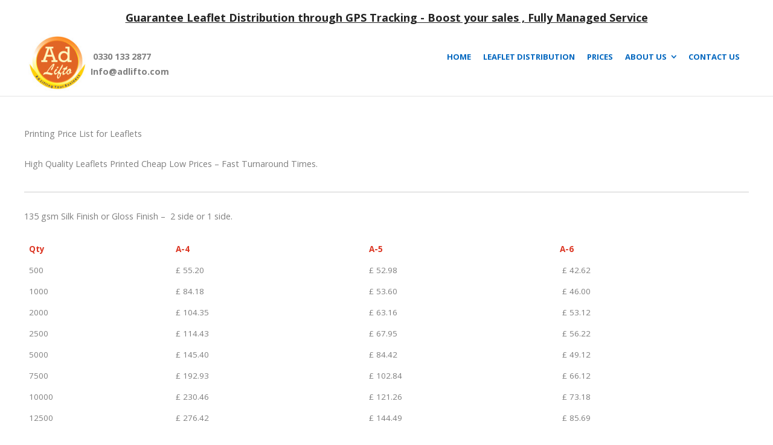

--- FILE ---
content_type: text/css; charset=utf-8
request_url: https://www.adlifto.com/wp-content/plugins/callback-request/css/style.css?ver=1.0.0
body_size: 2
content:
.successmsg {
	border-color:#c6d880;
	background:#e6efc2 url(success.png) no-repeat 0 -220px;
	color:#264409;
	height:30px;
}

.successmsg a{
	color:#264409;
}

.successmsg .errormsg {
    -moz-border-bottom-colors: none;
    -moz-border-left-colors: none;
    -moz-border-right-colors: none;
    -moz-border-top-colors: none;
    border-color: #DDDDDD;
    border-image: none;
    border-style: solid;
    border-width: 1px 1px 1px 5px;
    margin-bottom: 10px;
    padding: 10px 10px 10px 40px;
}

.errormsg {
	border-color:#fbc2c4;
	background:#fbe3e4 url(success.png) no-repeat 0 0;
	color:#8a1f11;
	height:30px;
}

.errormsg a{
	color:#8a1f11;
}

--- FILE ---
content_type: text/css; charset=utf-8
request_url: https://www.adlifto.com/wp-content/plugins/wp-call-me-back/style.css?ver=20120208
body_size: 499
content:
/*.wpgcallbackform { background:url(purple-callmebackimg.png) no-repeat; width:228px; padding:25px 15px 15px 15px;}*/
.wpgcallmeback {width: 100%}

.wpgcallbackform .wpgtitle,.wpgcallbackform .wpgtitle p  { color:#FFF; font-size:18px; font-weight:bold; display:block; line-height:18px;}

.wpgcallbackform .wpgslogan { color:#FFF; font-size:14px; font-weight:bold; display:block;  line-height:18px;}

.wpgcallbackform .wpginfo { color:#FFF; font-size:13px; display:block;  line-height:17px; padding:15px 0 15px 0;}

.wpgcallbackform .wpgform input { line-height:15px; border:0px solid #000; height:25px; margin:5px 0 5px 0; width:100%; font-size:12px;}

.wpgcallbackform .wpgform .wpgselect { line-height:17px; border:0px solid #000; height:25px; margin:5px 0 5px 0; width:100%; font-size:12px;}

//.wpgcallbackform .wpgform .callmeback { width:120px; height:30px; background:#ee2020; color:#FFF; cursor:pointer;}
.wpgcallbackform .wpgform .callmeback { width:100%; height:30px; color:#FFF; cursor:pointer;}

//.wpgcallbackform .wpgcallbut { width:80px; padding:0px 0px 0px 127px; color:#FFF; text-align:center; font-size:15px; font-weight:bold; line-height:17px;}
.wpgcallbackform .wpgcallbut { width:100px; padding:6px 0px 6px 0px; float:right; color:#FFF; text-align:center; font-size:15px; font-weight:bold; line-height:17px;}

.wpgcallbackform .wpgcallus { font-size:18px; color:#FFF;  line-height:28px;}

.wpgcallbackform .wpgphonenum { font-size:34px; color:#FFF; line-height:40px;}

.wpgcallbackform .wpglinesinfo { font-size:12px; color:#FFF; line-height:15px; padding-top:10px;}

@font-face {
    font-family: 'bebas_neueregular';
    src: url('bebases/BebasNeue.eot');
    src: url('bebases/BebasNeue.eot?#iefix') format('embedded-opentype'),
         url('bebases/BebasNeue.woff2') format('woff2'),
         url('bebases/BebasNeue.woff') format('woff'),
         url('bebases/BebasNeue.ttf') format('truetype'),
         url('bebases/BebasNeue.svg#bebas_neueregular') format('svg');
    font-weight: normal;
    font-style: normal;

}

#techs-form .wpgtitle > p {
    font-family: arial;
    font-size: 14px;
    font-weight: normal;
    letter-spacing: 0;
    margin-bottom: 0;
}
.wpgcallbackform #techs-form .techs-btn.callmeback {
    background: url("images/call-me-btn.png") no-repeat scroll 0 0 rgba(0, 0, 0, 0);
    display: block;
    float: none;
    height: 66px;
    margin: 10px auto;
    width: 200px;
}
.wpgcallbackform .wpgcbottom .wpglinesinfo {
    color: #000;
    font-size: 14px;
    line-height: 20px;
    padding: 10px;
}

--- FILE ---
content_type: text/css;charset=UTF-8
request_url: https://www.adlifto.com/?display_custom_css=css&ver=6.5.7
body_size: -158
content:
.slider_1 {
margin-top: -1.25em !important;
}

--- FILE ---
content_type: text/javascript; charset=utf-8
request_url: https://www.adlifto.com/wp-content/themes/themetrust-create/js/theme_trust.js?ver=1.0
body_size: 5275
content:
var $j = jQuery.noConflict();
    windowHeight 	= $j(window).height(),
	adminOffset 	= $j('body').hasClass('admin-bar') ? 32 : 0,
    navOffset       = $j('#logo').outerHeight(),
    bannerType      = $j('.top-banner').attr('id'),
	scroll 			= $j(window).scrollTop(),
    navHeight       = $j("#main-nav").height(),
    finalOffset     = navOffset + adminOffset,
	headerBreakPoint = 0,
	headerContentWidth = 0,
	mobileBreakPoint = 780,
	masonry        = $j('.masonry').length,
	parallaxSkroll = false,
	breakpoints     = {
        "Large": [9999, 3], // *3* columns for all larger screens
        "Medium":[800, 2], // For *Medium* screens of *1100 to 700*, set Isotope to *2* columns
        "Small": [500,  1] // For *Small* screens below *700*, set Isotope to *1* column
    };


/**
* Mobile Detection
*/

var isMobile = {
    Android: function() {
        return navigator.userAgent.match(/Android/i);
    },
    BlackBerry: function() {
        return navigator.userAgent.match(/BlackBerry/i);
    },
    iOS: function() {
        return navigator.userAgent.match(/iPhone|iPad|iPod/i);
    },
    Opera: function() {
        return navigator.userAgent.match(/Opera Mini/i);
    },
    Windows: function() {
        return navigator.userAgent.match(/IEMobile/i);
    },
    any: function() {
        return (isMobile.Android() || isMobile.BlackBerry() || isMobile.iOS() || isMobile.Opera() || isMobile.Windows());
    }
};

/**
* Check if browser is IE
*/
function isIE(){
	if($j('body').hasClass('ie')){
		ie = true;
	}else{
		ie = false;
	}
	return ie;
}

/**
* Check if browser is Edge
*/

function isEdge(){
	if(!!navigator.userAgent.match(/Edge/)){
		return true;
	}
}

/**
* Header Setup
*/
function menuSetup(){  
    // Misc.
    // -- Hover menus
    $j('ul.sf-menu').superfish({
		cssArrows:     false,
	});
}


/**
 * Masonry Blog Initialization
 *
 * Check to see if the layout mode is set to masonry, and
 * defaults to fitRows if the .masonry class is not found.
 * Initializes Isotope on the $gridContainer var
 */

function initMasonryBlog() {
	var gridContainer = $j('.blog .masonry');
	if(gridContainer.length){
		gridContainer.each(function(){
			var $this = $j(this);
			$this.waitForImages(function(){
				
                $this.isotope({
					itemSelector: '.post.small',
					resizable: true,
					masonry: {
						columnWidth: ''
					}
				});
				$j('.post.small').addClass('show');
			});
		});
	}
}



/**
 * Filter Navigation
 *
 * Binds the Isotope filtering function to clicks on the
 * portfolio filter links using the data-filter attribute
 */

function filterInit() {
	var $filterNavA = $j( '#filter-nav a' );
	$filterNavA.click( function(){
		var selector = $j(this).attr( 'data-filter' );
		$j(this).parents( '.projects' ).find('.thumbs').isotope({filter: selector});
		if ( ! $j(this).hasClass( 'selected' ) ) {
			$j(this).parents( '#filter-nav' ).find( '.selected' ).removeClass( 'selected' );
			$j(this).addClass( 'selected' );
		}
		return false;
	});
}

/**
 * Portfolio Initialization
 *
 * Check to see if the layout mode is set to masonry, and
 * defaults to fitRows if the .masonry class is not found.
 * Initializes Isotope on the $gridContainer var
 */

function initPortfolio() {
	var gridContainer = $j('.projects .thumbs');
	if(gridContainer.length){
		
		masonryProjectResize();
		
		gridContainer.each(function(){
			var $this = $j(this);
			$this.waitForImages(function(){
				
                $this.isotope({
					itemSelector: '.project.small',
					resizable: false,
					masonry: {
						columnWidth: '.grid-sizer'
					}
				});
				$j('.projects .thumbs .project.small').addClass('show');
			});
		});
	}
}

/**
 * Resize Masonry Grid Items
 *
 */

function masonryProjectResize() {
	if($j('.masonry-with-gutter').length || $j('.masonry-without-gutter').length){
	var defaultSize = $j('.projects .grid-sizer').width();
	var projectDefault = $j('.projects .project.small');
	var projectMasonryDefault = $j('.projects .masonry-default');	
	var projectMasonryWide = $j('.projects .masonry-wide');
	var projectMasonryTall = $j('.projects .masonry-tall');
	var projectMasonryWideTall = $j('.projects .masonry-wide_tall');
	
	projectDefault.css('height', defaultSize);
    projectMasonryDefault.css('height', defaultSize);
	projectMasonryWide.css('height', defaultSize);
	projectMasonryTall.css('height', defaultSize*2);
	projectMasonryWideTall.css('height', defaultSize*2);
	projectMasonryWideTall.css('width', defaultSize*2);
	}
}


/*
 **	Load More Projects
 */

function loadMoreProjects(){
    if($j('.projects .load-more-button').length){
	
    var i = 1;

    $j('.load-more-button a').on('click', function(e)  {
        e.preventDefault();
		
		var gridContainer = $j('.projects .thumbs');
        var link = $j(this).attr('href');
        var $content = '.projects .thumbs';
        var $anchor = '.projects .load-more-button a';
        var $next_href = $j($anchor).attr('href'); // Get URL for the next set of projects
		var loadMoreButton = $j('.projects .load-more-holder .load-more-button');
		var loading   = $j('.projects .load-more-holder .loading');

		loadMoreButton.addClass('hidden');
		loading.removeClass('hidden');
		
        $j.get(link+'', function(data){
            

            var $new_content = $j($content, data).wrapInner('').html(); // Load only the projects
            $next_href = $j($anchor, data).attr('href'); // Get the new href

            $j($content, data).waitForImages(function() {

                $j('.projects .thumbs .project.small:last').after($new_content); // Append the new projects
				 
				masonryProjectResize();
				gridContainer.isotope( 'on', 'layoutComplete',
				  function( laidOutItems ) {
				    $j('.project.small:not(.show)').addClass('show');
				  }
				);
				
                gridContainer.isotope('reloadItems').isotope();
               

                if($j('.load-more-button').data('rel') > i) {
                    $j('.load-more-button a').attr('href', $next_href); // Change the next URL
                } else {
                    $j('.load-more-button').remove();
                }
                
				loadMoreButton.removeClass('hidden');
				loading.addClass('hidden');
            });
        });
        i++;
    });
	}
}


/**
* Slide Nav Setup
*/

function initSlideMenu(){
	var siteContainer = $j('#site-wrap');
	slideMenu = $j('#slide-panel');
	slideMenuWidth = slideMenu.outerWidth();
	$j('.menu-toggle.open').on('click', function () {
		slideMenu.css('transform', 'translateX(0)');		
	});
	$j('#menu-toggle-close').on('click', function () {		
		slideMenu.css('transform', 'translateX(' + slideMenuWidth + 'px)');		
	});
	var browserWidth = $j(window).width();
	if(isMobile.any() && browserWidth < 768) {
		var browserWidth = $j(window).width();
		slideMenuWidth = browserWidth;
		slideMenu.css('width', browserWidth + 'px');
	}
	slideMenu.css('transform', 'translateX(' + slideMenuWidth + 'px)');	
	slideMenu.css('visibility', 'visible');	
}

/**
 * Mobile Menu Submenus
 * Set collapsable submenus.
 */
// Toggle sub menus
function initMobileSubMenus(){
	jQuery( "#slide-panel nav" ).find( "li.menu-item-has-children" ).click( function(){
		jQuery( "#slide-panel nav" ).not( this ).find( "ul" ).next().slideToggle( 100 );
		jQuery( this ).find( "> ul" ).stop( true, true ).slideToggle( 100 );
		jQuery( this ).toggleClass( "active-sub-menu" );
		return false;
	});

	// Don't fire sub menu toggle if a user is trying to click the link
	jQuery( ".menu-item-has-children a" ).click( function(e) {
		e.stopPropagation();
		return true;
	});
}



/**
* Header Search Setup
*/

function initHeaderSearch(){
	var headerSearchBar = $j('.header-search');
	$j('.search-toggle.open').on('click', function () {
		headerSearchBar.addClass('open');
		$j(this).closest('header').find('#s').focus();	
	});
	$j('.search-toggle.close').on('click', function () {
		headerSearchBar.removeClass('open');		
	});
}

/**
* Single Page Nav Links
*/

function initSinglePageNav(){
	
	lastId = "";
	topMenu = $j('.top-header #site-header .main-nav');
	headerHeight = $j('.top-header #site-header').height();
	adminBarHeight = $j('body').hasClass('admin-bar') ? 32 : 0;
	scrollOffest = adminBarHeight + headerHeight - 10;
	
	// All list items
	menuItems = topMenu.find("a");
	// Anchors corresponding to menu items
	scrollItems = menuItems.map(function(){
	   var target = this.hash.replace(/^.*#/, '');
	   var item = $j('div[data-row-id="'+target+'"]');
	   if (item.length) { return item; }
	});
	
	$j('.main-nav a[href^="#"], #slide-mobile-menu a[href^="#"]').click(function(e) {
		// Shut the slide panel if it is open
		slideMenu.css('transform', 'translateX(' + slideMenuWidth + 'px)');
	    e.preventDefault();
		var target = this.hash.replace(/^.*#/, '');
		var targetElement = $j('div[data-row-id="'+target+'"]');
	   $j(window).scrollTo(targetElement, {duration:500, interrupt:false, offset: -(scrollOffest-15) });
	 });	
}

function singlePageNavScroll(){
	// Get container scroll position
	
	var fromTop = $j(this).scrollTop()+scrollOffest+140;
	
	// Get id of current scroll item
	var cur = scrollItems.map(function(){
	if ($j(this).offset().top <= fromTop)
		return this;
	});
	// Get the id of the current element
	cur = cur[cur.length-1];
	
	
	var id = cur && cur.length ? cur.data("rowId") : "";

	if (lastId !== id) {
		//alert(cur.data("rowId"));
	    lastId = id;
	    // Set/remove active class
	    menuItems
	      .parent().removeClass("active")
	      .end().filter("[href=#"+id+"]").parent().addClass("active");
	}
}

/**
* Init lightbox links
*/

function initLightbox(){
	$j("a[data-rel^='prettyPhoto']").prettyPhoto({
		hook: 'data-rel',
		social_tools:'',
		autoplay: false,
		show_title: false,
		deeplinking: false,
		overlay_gallery: false,
		markup: '<div class="pp_pic_holder"> \
								<div class="ppt">&nbsp;</div> \
								<div class="pp_top"> \
									<div class="pp_left"></div> \
									<div class="pp_middle"></div> \
									<div class="pp_right"></div> \
								</div> \
								<div class="pp_content_container"> \
									<div class="pp_left"> \
									<div class="pp_right"> \
										<div class="pp_content"> \
											<div class="pp_loaderIcon"></div> \
											<div class="pp_fade"> \
												<a href="#" class="pp_expand" title="Expand the image">Expand</a> \
												<div class="pp_hoverContainer"> \
													<a class="pp_next" href="#"></a> \
													<a class="pp_previous" href="#"></a> \
												</div> \
												<div id="pp_full_res"></div> \
												<div class="pp_details"> \
													<p class="currentTextHolder">0/0</p> \
													<a class="pp_close" href="#"></a> \
												</div> \
											</div> \
										</div> \
									</div> \
									</div> \
								</div> \
								<div class="pp_bottom"> \
									<div class="pp_left"></div> \
									<div class="pp_middle"></div> \
									<div class="pp_right"></div> \
								</div> \
							</div> \
							<div class="pp_overlay"></div>',
	});
}

/**
* Parallax
*/

function initParallax(){
	var skrollrOptions,
		callSkrollInit = false;
		
	if(isEdge()){
		return false;
	}	
		
	if ( parallaxSkroll ) {
		parallaxSkroll.destroy();
	}
	$j( '.parallax-inner' ).remove();
	$j( '.parallax-section' ).each( function () {
		var skrollrSpeed,
			skrollrSize,
			skrollrStart,
			skrollrEnd,
			parallaxSectionId,
			$parallaxElement,
			parallaxImage;
		callSkrollInit = true; // Enable skrollinit;
		parallaxSectionId = $j( this ).data( 'parallaxId' );
		$parallaxElementWrapper = $j( '<div />' ).addClass( 'parallax-wrapper' ).appendTo( $j( this ) );
		$parallaxElement = $j( '<div />' ).addClass( 'parallax-inner' ).appendTo( $j( this ).find(".parallax-wrapper") );
		$parallaxElement.attr( 'data-anchor-target', parallaxSectionId );
		
		skrollrSize = $j( parallaxSectionId ).height() / $j( window ).height();
		parallaxImage = $j( this ).data( 'parallaxImage' );

		if ( parallaxImage !== undefined ) {
			$parallaxElement.css( 'background-image', 'url(' + parallaxImage + ')' );
		}
		
		skrollrStart = 20;
		skrollrEnd = -20;
		if(skrollrSize >= .6){
			skrollrStart = 20;
			skrollrEnd = -10;
		}
		
		$parallaxElement.attr( 'data-bottom-top', 'transform:translate3d(0px, ' + skrollrStart + '%, 0px);' ).attr( 'data-top-bottom', 'transform:translate3d(0px, ' + skrollrEnd + '%, 0px);' );
	});

	if ( callSkrollInit && window.skrollr && !isMobile.any()) {
		skrollrOptions = {
			forceHeight: false,
			smoothScrolling: false,
			mobileCheck: function () {
				return false;
			}
		};
		parallaxSkroll = skrollr.init( skrollrOptions );
		return parallaxSkroll;
	}
}


function ieParallax(){	
	$j( '.parallax-section' ).each( function () {
		var parallaxSection = $j(this);
		parallaxSection.css({'background-attachemnt' : 'fixed'});
	});
}

function parallaxRefresh() {
	if(parallaxSkroll){
		parallaxSkroll.refresh();
	}
}

function parallaxRefreshDelayed() {
	setTimeout(parallaxRefresh, 400);
}


/**
* Sticky Header
*/

function initStickyHeader(){
	if ($j("body").hasClass("sticky-header") && !isMobile.any() ) {	
		$j("#main-container").before($j("#site-header").clone().addClass("sticky").removeClass("stacked").removeClass("main").removeClass("transparent"));
	}
}

function stickyHeader(){	
	var fromTop = $j(document).scrollTop();
	$j('body').toggleClass("down", (fromTop > 200));
}

/**
* Transparent Header
*/

function transparentHeader(){
	var transparentHeader = $j('#site-header.transparent');	
	transparentHeader.waitForImages(function() {
		var headerHeight = transparentHeader.height();
		$j('body header.entry-header.main .title').css('margin-top', headerHeight);
	});
}

/**
* Megamenu width
*/

function megamenuWidth(){
	var headerWidth = $j('#site-header .logo-and-nav').outerWidth();
	$j('.mega-menu.full-width ul').css('width', headerWidth+'px');
}


/**
* Equal Height Page Builder Columns
*/
function equalizePageBuilderColumnHeights(){
	if($j(window).width() > mobileBreakPoint){
		
	var tallestColumnHeight = 0;
	var currentColumnHeight = 0;
	var currentColumn;
	var columns = [];
	var lastRow = "";
	$j(".panel-grid .equal-column-height .panel-grid-cell:not(.panel-grid-cell .panel-grid-cell)").each(function(intIndex) {
		
		currentColumn = $j('.so-panel.widget:first', this);
		var currentRow = currentColumn.closest(".panel-grid").attr("id");
		
		if(currentRow != lastRow) {
			lastRow = currentRow;
			tallestColumnHeight = 0;
			currentColumnHeight = 0;
			columns = [];
		}
		
		currentColumn.find('div:first').css('min-height', '0');
		currentColumnHeight = currentColumn.height();
		
		if(currentColumnHeight >= tallestColumnHeight){
			tallestColumnHeight = currentColumnHeight;
			
		}
		columns.push(currentColumn);
		$j.each(columns, function() {
			$j(this).find('div:first').css('min-height', tallestColumnHeight);
		});
		
	});
	}
	
	if(isIE()){
		$j(".v-center").each(function() {
			var outerHeight = $j(this).height();
			var inner = $j(this).find("div:first");
			var innerHeight = inner.height();
			var topOffset = (outerHeight/2) - (innerHeight/2);
			inner.css('margin-top', topOffset);
		});
	};
}


/**
* Scroll to top button
*/

function initScrollToTopButton(){
	if($j('#scroll-to-top')){
		$j('#scroll-to-top').click(function(e) {	
			$j(window).scrollTo(0, {duration:500, interrupt:false });
		})
	}
}

function scrollToTopButton(){
	if($j('#scroll-to-top')){	
		var fromTop = $j(document).scrollTop();
		$j('#scroll-to-top').toggleClass("active", (fromTop > 200));
	}
}


/**
* Set poster image for background videos in Slider Revolution
*/
function revSliderMobilePoster() {
	var mobile = 'ontouchend' in window;
	 $j('.tp-videolayer').each(function() {
	 	var $this = $j(this);
	 	if(!mobile) {
	 		// to keep the video poster for desktop, comment out or remove the line below
	 		$this.attr('data-videoposter', '');
	 		return;
	 	}
	 	$this.removeClass('fullscreenvideo tp-videolayer').addClass('mobile-video-fallback-image').css(
	 		'background-image', 'url(' + $this.attr('data-videoposter') + ')'
	 	);
	 });
}

/**
* Fix mouse wheel zoom on Google Maps
*/
function fixGoogleMapMouseWheelZoom() {
	$j('.sow-google-map-canvas').addClass('scroll-off'); // set the pointer events to none on doc ready
	$j('.widget_sow-google-map').on('click', function () {
		$j('.sow-google-map-canvas').removeClass('scroll-off'); // set the pointer events true on click
	});
	// disable pointer events when the mouse leave the canvas area;
	$j(".widget_sow-google-map").mouseleave(function () {
		$j('.sow-google-map-canvas').addClass('scroll-off'); // set the pointer events to none when mouse leaves the map area
	});
}


/**
* Fade out preloader
*/
$j(window).load(function(){
	$j('body').addClass('loaded');
	$j('#loader-container').one('webkitTransitionEnd otransitionend oTransitionEnd msTransitionEnd transitionend', function(e) {
	  $j('#loader-container').addClass('finished');
	});
})


/**
* Fix mouswheel scroll in IE for fixed backgrounds
*/

if(navigator.userAgent.match(/Trident\/7\./)) { // if IE
        $j('body').on("mousewheel", function () {
            // remove default behavior
            event.preventDefault(); 

            //scroll without smoothing
            var wheelDelta = event.wheelDelta;
            var currentScrollPosition = window.pageYOffset;
            window.scrollTo(0, currentScrollPosition - wheelDelta);
        });
}


/**
* Initialize Everything
*/

$j(document).ready(function(){
	initStickyHeader();
	initSlideMenu();
	transparentHeader();
    $j(".content-area").fitVids();		
	menuSetup();																				
	filterInit();		
	loadMoreProjects();
	initSinglePageNav();
	initLightbox();
	initHeaderSearch();
	megamenuWidth();
	initMobileSubMenus();
	revSliderMobilePoster();
	initScrollToTopButton();
	fixGoogleMapMouseWheelZoom();
	
	//Scroll events
	$j(window).scroll(function() {		
		if(!isMobile.any()){
			stickyHeader();
		}
		singlePageNavScroll();
		scrollToTopButton();
	});
	
	
	$j(window).bind('resize', function(e)
	{
	    window.resizeEvt;
	    $j(window).resize(function()
	    {
	        clearTimeout(window.resizeEvt);
	        window.resizeEvt = setTimeout(function()
	        {
				initPortfolio();
				equalizePageBuilderColumnHeights();
				megamenuWidth();
				if(!isMobile.any() && parallaxSkroll){
					parallaxSkroll.refresh();
				}
				
	        }, 250);
	    });
	});
	
});

$j(window).load(function(){
	initMasonryBlog();
	initPortfolio();
	equalizePageBuilderColumnHeights();
	if(!isMobile.any() && !isIE()){
		initParallax();
	}
	if(isIE() || isEdge()){
		ieParallax();
	}
	singlePageNavScroll();
	parallaxRefreshDelayed();
})

--- FILE ---
content_type: text/javascript; charset=utf-8
request_url: https://www.adlifto.com/wp-content/plugins/so-widgets-bundle/widgets/so-google-map-widget/js/js-map.min.js?ver=1.4.41544171085
body_size: 949
content:
function loadMap(a){a(".sow-google-map-canvas").each(function(){var e=a(this),o=e.data("address");if(!o){var t=e.data("marker-positions");t&&t.length&&(o=t[0].place)}var n=new google.maps.Geocoder;n.geocode({address:o},function(a,o){if(o==google.maps.GeocoderStatus.OK){var t=Number(e.data("zoom"));t||(t=14);var i="user_map_style",r={zoom:t,scrollwheel:Boolean(e.data("scroll-zoom")),draggable:Boolean(e.data("draggable")),disableDefaultUI:Boolean(e.data("disable-ui")),center:a[0].geometry.location,mapTypeControlOptions:{mapTypeIds:[google.maps.MapTypeId.ROADMAP,i]}},s=new google.maps.Map(e.get(0),r),p={name:e.data("map-name")},d=e.data("map-styles");if(d){var l=new google.maps.StyledMapType(d,p);s.mapTypes.set(i,l),s.setMapTypeId(i)}Boolean(e.data("marker-at-center"))&&new google.maps.Marker({position:a[0].geometry.location,map:s,draggable:Boolean(e.data("markers-draggable")),icon:e.data("marker-icon"),title:""});var g=e.data("marker-positions");g&&g.length&&g.forEach(function(a){var o=function(){n.geocode({address:a.place},function(t,n){if(n==google.maps.GeocoderStatus.OK){var i=new google.maps.Marker({position:t[0].geometry.location,map:s,draggable:Boolean(e.data("markers-draggable")),icon:e.data("marker-icon"),title:""});if(a.hasOwnProperty("info")&&a.info){var r={content:a.info};a.hasOwnProperty("info_max_width")&&a.info_max_width&&(r.maxWidth=a.info_max_width);var p=e.data("marker-info-display");r.disableAutoPan="always"==p;var d=new google.maps.InfoWindow(r);"always"==p?d.open(s,i):i.addListener(p,function(){d.open(s,i)})}}else n==google.maps.GeocoderStatus.OVER_QUERY_LIMIT&&setTimeout(o,1e3*Math.random(),a)})};setTimeout(o,1e3*Math.random(),a)});var m=e.data("directions");if(m){m.waypoints&&m.waypoints.length&&m.waypoints.map(function(a){a.stopover=Boolean(a.stopover)});var c=new google.maps.DirectionsRenderer;c.setMap(s);var v=new google.maps.DirectionsService;v.route({origin:m.origin,destination:m.destination,travelMode:m.travelMode.toUpperCase(),avoidHighways:Boolean(m.avoidHighways),avoidTolls:Boolean(m.avoidTolls),waypoints:m.waypoints,optimizeWaypoints:Boolean(m.optimizeWaypoints)},function(a,e){e==google.maps.DirectionsStatus.OK&&c.setDirections(a)})}if(Boolean(e.data("keep-centered"))){var w;google.maps.event.addDomListener(s,"idle",function(){w=s.getCenter()}),google.maps.event.addDomListener(window,"resize",function(){s.setCenter(w)})}}else o==google.maps.GeocoderStatus.ZERO_RESULTS&&e.append("<div><p><strong>There were no results for the place you entered. Please try another.</strong></p></div>")})})}function loadApi(a){var e=a(".sow-google-map-canvas").data("api-key"),o="https://maps.googleapis.com/maps/api/js?v=3.exp&callback=initialize";e&&(o+="&key="+e);var t=a('<script type="text/javascript" src="'+o+'">');a("body").append(t)}function initialize(){loadMap(window.jQuery)}jQuery(function(a){window.google&&window.google.maps?loadMap(a):loadApi(a)});